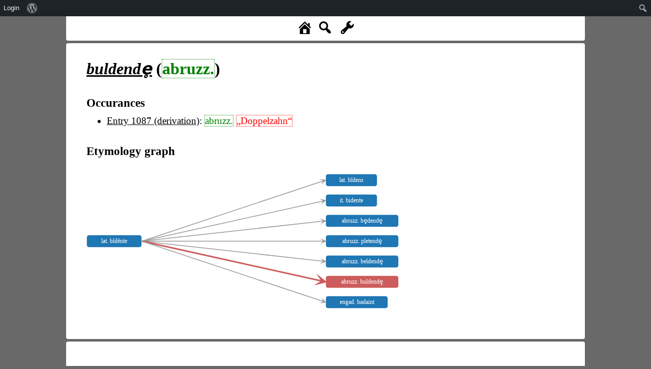

--- FILE ---
content_type: application/javascript
request_url: https://www.rew-online.gwi.uni-muenchen.de/wp-content/plugins/rew/lib/wicket/wicket.js?ver=6.9
body_size: 6583
content:
/** @license
 *
 *  Copyright (C) 2012 K. Arthur Endsley (kaendsle@mtu.edu)
 *  Michigan Tech Research Institute (MTRI)
 *  3600 Green Court, Suite 100, Ann Arbor, MI, 48105
 *
 *  This program is free software: you can redistribute it and/or modify
 *  it under the terms of the GNU General Public License as published by
 *  the Free Software Foundation, either version 3 of the License, or
 *  (at your option) any later version.
 *
 *  This program is distributed in the hope that it will be useful,
 *  but WITHOUT ANY WARRANTY; without even the implied warranty of
 *  MERCHANTABILITY or FITNESS FOR A PARTICULAR PURPOSE.  See the
 *  GNU General Public License for more details.
 *
 *  You should have received a copy of the GNU General Public License
 *  along with this program.  If not, see <http://www.gnu.org/licenses/>.
 *
 */

(function (root, factory) {

    if (typeof define === "function" && define.amd) {
        // AMD (+ global for extensions)
        define(function () {
            return factory();
        });
    } else if (typeof module !== 'undefined' && typeof exports === "object") {
        // CommonJS
        module.exports = factory();
    } else {
        // Browser
        root.Wkt = factory();
    }
}(this, function () {


    var beginsWith, endsWith, root, Wkt;

    // Establish the root object, window in the browser, or exports on the server
    root = this;

    /**
     * @desc The Wkt namespace.
     * @property    {String}    delimiter   - The default delimiter for separating components of atomic geometry (coordinates)
     * @namespace
     * @global
     */
    Wkt = function (obj) {
        if (obj instanceof Wkt) return obj;
        if (!(this instanceof Wkt)) return new Wkt(obj);
        this._wrapped = obj;
    };



    /**
     * Returns true if the substring is found at the beginning of the string.
     * @param   str {String}    The String to search
     * @param   sub {String}    The substring of interest
     * @return      {Boolean}
     * @private
     */
    beginsWith = function (str, sub) {
        return str.substring(0, sub.length) === sub;
    };

    /**
     * Returns true if the substring is found at the end of the string.
     * @param   str {String}    The String to search
     * @param   sub {String}    The substring of interest
     * @return      {Boolean}
     * @private
     */
    endsWith = function (str, sub) {
        return str.substring(str.length - sub.length) === sub;
    };

    /**
     * The default delimiter for separating components of atomic geometry (coordinates)
     * @ignore
     */
    Wkt.delimiter = ' ';

    /**
     * Determines whether or not the passed Object is an Array.
     * @param   obj {Object}    The Object in question
     * @return      {Boolean}
     * @member Wkt.isArray
     * @method
     */
    Wkt.isArray = function (obj) {
        return !!(obj && obj.constructor === Array);
    };

    /**
     * Removes given character String(s) from a String.
     * @param   str {String}    The String to search
     * @param   sub {String}    The String character(s) to trim
     * @return      {String}    The trimmed string
     * @member Wkt.trim
     * @method
     */
    Wkt.trim = function (str, sub) {
        sub = sub || ' '; // Defaults to trimming spaces
        // Trim beginning spaces
        while (beginsWith(str, sub)) {
            str = str.substring(1);
        }
        // Trim ending spaces
        while (endsWith(str, sub)) {
            str = str.substring(0, str.length - 1);
        }
        return str;
    };

    /**
     * An object for reading WKT strings and writing geographic features
     * @constructor this.Wkt.Wkt
     * @param   initializer {String}    An optional WKT string for immediate read
     * @property            {Array}     components      - Holder for atomic geometry objects (internal representation of geometric components)
     * @property            {String}    delimiter       - The default delimiter for separating components of atomic geometry (coordinates)
     * @property            {Object}    regExes         - Some regular expressions copied from OpenLayers.Format.WKT.js
     * @property            {String}    type            - The Well-Known Text name (e.g. 'point') of the geometry
     * @property            {Boolean}   wrapVerticies   - True to wrap vertices in MULTIPOINT geometries; If true: MULTIPOINT((30 10),(10 30),(40 40)); If false: MULTIPOINT(30 10,10 30,40 40)
     * @return              {this.Wkt.Wkt}
     * @memberof Wkt
     */
    Wkt.Wkt = function (initializer) {

        /**
         * The default delimiter between X and Y coordinates.
         * @ignore
         */
        this.delimiter = Wkt.delimiter || ' ';

        /**
         * Configuration parameter for controlling how Wicket seralizes
         * MULTIPOINT strings. Examples; both are valid WKT:
         * If true: MULTIPOINT((30 10),(10 30),(40 40))
         * If false: MULTIPOINT(30 10,10 30,40 40)
         * @ignore
         */
        this.wrapVertices = true;

        /**
         * Some regular expressions copied from OpenLayers.Format.WKT.js
         * @ignore
         */
        this.regExes = {
            'typeStr': /^\s*(\w+)\s*\(\s*(.*)\s*\)\s*$/,
            'spaces': /\s+|\+/, // Matches the '+' or the empty space
            'numeric': /-*\d+(\.*\d+)?/,
            'comma': /\s*,\s*/,
            'parenComma': /\)\s*,\s*\(/,
            'coord': /-*\d+\.*\d+ -*\d+\.*\d+/, // e.g. "24 -14"
            'doubleParenComma': /\)\s*\)\s*,\s*\(\s*\(/,
            'ogcTypes': /^(multi)?(point|line|polygon|box)?(string)?$/i, // Captures e.g. "Multi","Line","String"
            'crudeJson': /^{.*"(type|coordinates|geometries|features)":.*}$/ // Attempts to recognize JSON strings
        };

        /**
         * Strip any whitespace and parens from front and back.
         * This is the equivalent of s/^\s*\(?(.*)\)?\s*$/$1/ but without the risk of catastrophic backtracking.
         * @param   str {String}
         */
        this._stripWhitespaceAndParens = function (fullStr) {
            var trimmed = fullStr.trim();
            var noParens = trimmed.replace(/^\(?(.*?)\)?$/, '$1');
            return noParens;
        };

        /**
         * The internal representation of geometry--the "components" of geometry.
         * @ignore
         */
        this.components = undefined;

        // An initial WKT string may be provided
        if (initializer && typeof initializer === 'string') {
            this.read(initializer);
        } else if (initializer && typeof initializer !== undefined) {
            this.fromObject(initializer);
        }

    };



    /**
     * Returns true if the internal geometry is a collection of geometries.
     * @return  {Boolean}   Returns true when it is a collection
     * @memberof this.Wkt.Wkt
     * @method
     */
    Wkt.Wkt.prototype.isCollection = function () {
        switch (this.type.slice(0, 5)) {
            case 'multi':
                // Trivial; any multi-geometry is a collection
                return true;
            case 'polyg':
                // Polygons with holes are "collections" of rings
                return true;
            default:
                // Any other geometry is not a collection
                return false;
        }
    };

    /**
     * Compares two x,y coordinates for equality.
     * @param   a   {Object}    An object with x and y properties
     * @param   b   {Object}    An object with x and y properties
     * @return      {Boolean}
     * @memberof this.Wkt.Wkt
     * @method
     */
    Wkt.Wkt.prototype.sameCoords = function (a, b) {
        return (a.x === b.x && a.y === b.y);
    };

    /**
     * Sets internal geometry (components) from framework geometry (e.g.
     * Google Polygon objects or google.maps.Polygon).
     * @param   obj {Object}    The framework-dependent geometry representation
     * @return      {this.Wkt.Wkt}   The object itself
     * @memberof this.Wkt.Wkt
     * @method
     */
    Wkt.Wkt.prototype.fromObject = function (obj) {
        var result;

        if (obj.hasOwnProperty('type') && obj.hasOwnProperty('coordinates')) {
            result = this.fromJson(obj);
        } else {
            result = this.deconstruct.call(this, obj);
        }

        this.components = result.components;
        this.isRectangle = result.isRectangle || false;
        this.type = result.type;
        return this;
    };

    /**
     * Creates external geometry objects based on a plug-in framework's
     * construction methods and available geometry classes.
     * @param   config  {Object}    An optional framework-dependent properties specification
     * @return          {Object}    The framework-dependent geometry representation
     * @memberof this.Wkt.Wkt
     * @method
     */
    Wkt.Wkt.prototype.toObject = function (config) {
        var obj = this.construct[this.type].call(this, config);
        // Don't assign the "properties" property to an Array
        if (typeof obj === 'object' && !Wkt.isArray(obj)) {
            obj.properties = this.properties;
        }
        return obj;
    };

    /**
     * Returns the WKT string representation; the same as the write() method.
     * @memberof this.Wkt.Wkt
     * @method
     */
    Wkt.Wkt.prototype.toString = function (config) {
        return this.write();
    };

    /**
     * Parses a JSON representation as an Object.
     * @param	obj	{Object}	An Object with the GeoJSON schema
     * @return	{this.Wkt.Wkt}	The object itself
     * @memberof this.Wkt.Wkt
     * @method
     */
    Wkt.Wkt.prototype.fromJson = function (obj) {
        var i, j, k, coords, iring, oring;

        this.type = obj.type.toLowerCase();
        this.components = [];
        if (obj.hasOwnProperty('geometry')) { //Feature
            this.fromJson(obj.geometry);
            this.properties = obj.properties;
            return this;
        }
        coords = obj.coordinates;

        if (!Wkt.isArray(coords[0])) { // Point
            this.components.push({
                x: coords[0],
                y: coords[1]
            });

        } else {

            for (i in coords) {
                if (coords.hasOwnProperty(i)) {

                    if (!Wkt.isArray(coords[i][0])) { // LineString

                        if (this.type === 'multipoint') { // MultiPoint
                            this.components.push([{
                                x: coords[i][0],
                                y: coords[i][1]
                            }]);

                        } else {
                            this.components.push({
                                x: coords[i][0],
                                y: coords[i][1]
                            });

                        }

                    } else {

                        oring = [];
                        for (j in coords[i]) {
                            if (coords[i].hasOwnProperty(j)) {

                                if (!Wkt.isArray(coords[i][j][0])) {
                                    oring.push({
                                        x: coords[i][j][0],
                                        y: coords[i][j][1]
                                    });

                                } else {

                                    iring = [];
                                    for (k in coords[i][j]) {
                                        if (coords[i][j].hasOwnProperty(k)) {

                                            iring.push({
                                                x: coords[i][j][k][0],
                                                y: coords[i][j][k][1]
                                            });

                                        }
                                    }

                                    oring.push(iring);

                                }

                            }
                        }

                        this.components.push(oring);
                    }
                }
            }

        }

        return this;
    };

    /**
     * Creates a JSON representation, with the GeoJSON schema, of the geometry.
     * @return    {Object}    The corresponding GeoJSON representation
     * @memberof this.Wkt.Wkt
     * @method
     */
    Wkt.Wkt.prototype.toJson = function () {
        var cs, json, i, j, k, ring, rings;

        cs = this.components;
        json = {
            coordinates: [],
            type: (function () {
                var i, type, s;

                type = this.regExes.ogcTypes.exec(this.type).slice(1);
                s = [];

                for (i in type) {
                    if (type.hasOwnProperty(i)) {
                        if (type[i] !== undefined) {
                            s.push(type[i].toLowerCase().slice(0, 1).toUpperCase() + type[i].toLowerCase().slice(1));
                        }
                    }
                }

                return s;
            }.call(this)).join('')
        }

        // Wkt BOX type gets a special bbox property in GeoJSON
        if (this.type.toLowerCase() === 'box') {
            json.type = 'Polygon';
            json.bbox = [];

            for (i in cs) {
                if (cs.hasOwnProperty(i)) {
                    json.bbox = json.bbox.concat([cs[i].x, cs[i].y]);
                }
            }

            json.coordinates = [
                [
                    [cs[0].x, cs[0].y],
                    [cs[0].x, cs[1].y],
                    [cs[1].x, cs[1].y],
                    [cs[1].x, cs[0].y],
                    [cs[0].x, cs[0].y]
                ]
            ];

            return json;
        }

        // For the coordinates of most simple features
        for (i in cs) {
            if (cs.hasOwnProperty(i)) {

                // For those nested structures
                if (Wkt.isArray(cs[i])) {
                    rings = [];

                    for (j in cs[i]) {
                        if (cs[i].hasOwnProperty(j)) {

                            if (Wkt.isArray(cs[i][j])) { // MULTIPOLYGONS
                                ring = [];

                                for (k in cs[i][j]) {
                                    if (cs[i][j].hasOwnProperty(k)) {
                                        ring.push([cs[i][j][k].x, cs[i][j][k].y]);
                                    }
                                }

                                rings.push(ring);

                            } else { // POLYGONS and MULTILINESTRINGS

                                if (cs[i].length > 1) {
                                    rings.push([cs[i][j].x, cs[i][j].y]);

                                } else { // MULTIPOINTS
                                    rings = rings.concat([cs[i][j].x, cs[i][j].y]);
                                }
                            }
                        }
                    }

                    json.coordinates.push(rings);

                } else {
                    if (cs.length > 1) { // For LINESTRING type
                        json.coordinates.push([cs[i].x, cs[i].y]);

                    } else { // For POINT type
                        json.coordinates = json.coordinates.concat([cs[i].x, cs[i].y]);
                    }
                }

            }
        }

        return json;
    };

    /**
     * Absorbs the geometry of another this.Wkt.Wkt instance, merging it with its own,
     * creating a collection (MULTI-geometry) based on their types, which must agree.
     * For example, creates a MULTIPOLYGON from a POLYGON type merged with another
     * POLYGON type, or adds a POLYGON instance to a MULTIPOLYGON instance.
     * @param   wkt {String}    A Wkt.Wkt object
     * @return	{this.Wkt.Wkt}	The object itself
     * @memberof this.Wkt.Wkt
     * @method
     */
    Wkt.Wkt.prototype.merge = function (wkt) {
        var prefix = this.type.slice(0, 5);

        if (this.type !== wkt.type) {
            if (this.type.slice(5, this.type.length) !== wkt.type) {
                throw TypeError('The input geometry types must agree or the calling this.Wkt.Wkt instance must be a multigeometry of the other');
            }
        }

        switch (prefix) {

            case 'point':
                this.components = [this.components.concat(wkt.components)];
                break;

            case 'multi':
                this.components = this.components.concat((wkt.type.slice(0, 5) === 'multi') ? wkt.components : [wkt.components]);
                break;

            default:
                this.components = [
                    this.components,
                    wkt.components
                ];
                break;

        }

        if (prefix !== 'multi') {
            this.type = 'multi' + this.type;
        }
        return this;
    };

    /**
     * Reads a WKT string, validating and incorporating it.
     * @param   str {String}    A WKT or GeoJSON string
     * @return	{this.Wkt.Wkt}	The object itself
     * @memberof this.Wkt.Wkt
     * @method
     */
    Wkt.Wkt.prototype.read = function (str) {
        var matches;
        matches = this.regExes.typeStr.exec(str);
        if (matches) {
            this.type = matches[1].toLowerCase();
            this.base = matches[2];
            if (this.ingest[this.type]) {
                this.components = this.ingest[this.type].apply(this, [this.base]);
            }

        } else {
            if (this.regExes.crudeJson.test(str)) {
                if (typeof JSON === 'object' && typeof JSON.parse === 'function') {
                    this.fromJson(JSON.parse(str));

                } else {
                    console.log('JSON.parse() is not available; cannot parse GeoJSON strings');
                    throw {
                        name: 'JSONError',
                        message: 'JSON.parse() is not available; cannot parse GeoJSON strings'
                    };
                }

            } else {
                console.log('Invalid WKT string provided to read()');
                throw {
                    name: 'WKTError',
                    message: 'Invalid WKT string provided to read()'
                };
            }
        }

        return this;
    }; // eo readWkt

    /**
     * Writes a WKT string.
     * @param   components  {Array}     An Array of internal geometry objects
     * @return              {String}    The corresponding WKT representation
     * @memberof this.Wkt.Wkt
     * @method
     */
    Wkt.Wkt.prototype.write = function (components) {
        var i, pieces, data;

        components = components || this.components;

        pieces = [];

        pieces.push(this.type.toUpperCase() + '(');

        for (i = 0; i < components.length; i += 1) {
            if (this.isCollection() && i > 0) {
                pieces.push(',');
            }

            // There should be an extract function for the named type
            if (!this.extract[this.type]) {
                return null;
            }

            data = this.extract[this.type].apply(this, [components[i]]);
            if (this.isCollection() && this.type !== 'multipoint') {
                pieces.push('(' + data + ')');

            } else {
                pieces.push(data);

                // If not at the end of the components, add a comma
                if (i !== (components.length - 1) && this.type !== 'multipoint') {
                    pieces.push(',');
                }

            }
        }

        pieces.push(')');

        return pieces.join('');
    };

    /**
     * This object contains functions as property names that extract WKT
     * strings from the internal representation.
     * @memberof this.Wkt.Wkt
     * @namespace this.Wkt.Wkt.extract
     * @instance
     */
    Wkt.Wkt.prototype.extract = {
        /**
         * Return a WKT string representing atomic (point) geometry
         * @param   point   {Object}    An object with x and y properties
         * @return          {String}    The WKT representation
         * @memberof this.Wkt.Wkt.extract
         * @instance
         */
        point: function (point) {
            return String(point.x) + this.delimiter + String(point.y);
        },

        /**
         * Return a WKT string representing multiple atoms (points)
         * @param   multipoint  {Array}     Multiple x-and-y objects
         * @return              {String}    The WKT representation
         * @memberof this.Wkt.Wkt.extract
         * @instance
         */
        multipoint: function (multipoint) {
            var i, parts = [],
                s;

            for (i = 0; i < multipoint.length; i += 1) {
                s = this.extract.point.apply(this, [multipoint[i]]);

                if (this.wrapVertices) {
                    s = '(' + s + ')';
                }

                parts.push(s);
            }

            return parts.join(',');
        },

        /**
         * Return a WKT string representing a chain (linestring) of atoms
         * @param   linestring  {Array}     Multiple x-and-y objects
         * @return              {String}    The WKT representation
         * @memberof this.Wkt.Wkt.extract
         * @instance
         */
        linestring: function (linestring) {
            // Extraction of linestrings is the same as for points
            return this.extract.point.apply(this, [linestring]);
        },

        /**
         * Return a WKT string representing multiple chains (multilinestring) of atoms
         * @param   multilinestring {Array}     Multiple of multiple x-and-y objects
         * @return                  {String}    The WKT representation
         * @memberof this.Wkt.Wkt.extract
         * @instance
         */
        multilinestring: function (multilinestring) {
            var i, parts = [];

            if (multilinestring.length) {
                for (i = 0; i < multilinestring.length; i += 1) {
                    parts.push(this.extract.linestring.apply(this, [multilinestring[i]]));
                }
            } else {
                parts.push(this.extract.point.apply(this, [multilinestring]));
            }

            return parts.join(',');
        },

        /**
         * Return a WKT string representing multiple atoms in closed series (polygon)
         * @param   polygon {Array}     Collection of ordered x-and-y objects
         * @return          {String}    The WKT representation
         * @memberof this.Wkt.Wkt.extract
         * @instance
         */
        polygon: function (polygon) {
            // Extraction of polygons is the same as for multilinestrings
            return this.extract.multilinestring.apply(this, [polygon]);
        },

        /**
         * Return a WKT string representing multiple closed series (multipolygons) of multiple atoms
         * @param   multipolygon    {Array}     Collection of ordered x-and-y objects
         * @return                  {String}    The WKT representation
         * @memberof this.Wkt.Wkt.extract
         * @instance
         */
        multipolygon: function (multipolygon) {
            var i, parts = [];
            for (i = 0; i < multipolygon.length; i += 1) {
                parts.push('(' + this.extract.polygon.apply(this, [multipolygon[i]]) + ')');
            }
            return parts.join(',');
        },

        /**
         * Return a WKT string representing a 2DBox
         * @param   multipolygon    {Array}     Collection of ordered x-and-y objects
         * @return                  {String}    The WKT representation
         * @memberof this.Wkt.Wkt.extract
         * @instance
         */
        box: function (box) {
            return this.extract.linestring.apply(this, [box]);
        },

        geometrycollection: function (str) {
            console.log('The geometrycollection WKT type is not yet supported.');
        }
    };

    /**
     * This object contains functions as property names that ingest WKT
     * strings into the internal representation.
     * @memberof this.Wkt.Wkt
     * @namespace this.Wkt.Wkt.ingest
     * @instance
     */
    Wkt.Wkt.prototype.ingest = {

        /**
         * Return point feature given a point WKT fragment.
         * @param   str {String}    A WKT fragment representing the point
         * @memberof this.Wkt.Wkt.ingest
         * @instance
         */
        point: function (str) {
            var coords = Wkt.trim(str).split(this.regExes.spaces);
            // In case a parenthetical group of coordinates is passed...
            return [{ // ...Search for numeric substrings
                x: parseFloat(this.regExes.numeric.exec(coords[0])[0]),
                y: parseFloat(this.regExes.numeric.exec(coords[1])[0])
            }];
        },

        /**
         * Return a multipoint feature given a multipoint WKT fragment.
         * @param   str {String}    A WKT fragment representing the multipoint
         * @memberof this.Wkt.Wkt.ingest
         * @instance
         */
        multipoint: function (str) {
            var i, components, points;
            components = [];
            points = Wkt.trim(str).split(this.regExes.comma);
            for (i = 0; i < points.length; i += 1) {
                components.push(this.ingest.point.apply(this, [points[i]]));
            }
            return components;
        },

        /**
         * Return a linestring feature given a linestring WKT fragment.
         * @param   str {String}    A WKT fragment representing the linestring
         * @memberof this.Wkt.Wkt.ingest
         * @instance
         */
        linestring: function (str) {
            var i, multipoints, components;

            // In our x-and-y representation of components, parsing
            //  multipoints is the same as parsing linestrings
            multipoints = this.ingest.multipoint.apply(this, [str]);

            // However, the points need to be joined
            components = [];
            for (i = 0; i < multipoints.length; i += 1) {
                components = components.concat(multipoints[i]);
            }
            return components;
        },

        /**
         * Return a multilinestring feature given a multilinestring WKT fragment.
         * @param   str {String}    A WKT fragment representing the multilinestring
         * @memberof this.Wkt.Wkt.ingest
         * @instance
         */
        multilinestring: function (str) {
            var i, components, line, lines;
            components = [];

            lines = Wkt.trim(str).split(this.regExes.doubleParenComma);
            if (lines.length === 1) { // If that didn't work...
                lines = Wkt.trim(str).split(this.regExes.parenComma);
            }

            for (i = 0; i < lines.length; i += 1) {
                line = this._stripWhitespaceAndParens(lines[i]);
                components.push(this.ingest.linestring.apply(this, [line]));
            }

            return components;
        },

        /**
         * Return a polygon feature given a polygon WKT fragment.
         * @param   str {String}    A WKT fragment representing the polygon
         * @memberof this.Wkt.Wkt.ingest
         * @instance
         */
        polygon: function (str) {
            var i, j, components, subcomponents, ring, rings;
            rings = Wkt.trim(str).split(this.regExes.parenComma);
            components = []; // Holds one or more rings
            for (i = 0; i < rings.length; i += 1) {
                ring = this._stripWhitespaceAndParens(rings[i]).split(this.regExes.comma);
                subcomponents = []; // Holds the outer ring and any inner rings (holes)
                for (j = 0; j < ring.length; j += 1) {
                    // Split on the empty space or '+' character (between coordinates)
                    var split = ring[j].split(this.regExes.spaces);
                    if (split.length > 2) {
                        //remove the elements which are blanks
                        split = split.filter(function (n) {
                            return n != ""
                        });
                    }
                    if (split.length === 2) {
                        var x_cord = split[0];
                        var y_cord = split[1];

                        //now push
                        subcomponents.push({
                            x: parseFloat(x_cord),
                            y: parseFloat(y_cord)
                        });
                    }
                }
                components.push(subcomponents);
            }
            return components;
        },

        /**
         * Return box vertices (which would become the Rectangle bounds) given a Box WKT fragment.
         * @param   str {String}    A WKT fragment representing the box
         * @memberof this.Wkt.Wkt.ingest
         * @instance
         */
        box: function (str) {
            var i, multipoints, components;

            // In our x-and-y representation of components, parsing
            //  multipoints is the same as parsing linestrings
            multipoints = this.ingest.multipoint.apply(this, [str]);

            // However, the points need to be joined
            components = [];
            for (i = 0; i < multipoints.length; i += 1) {
                components = components.concat(multipoints[i]);
            }

            return components;
        },

        /**
         * Return a multipolygon feature given a multipolygon WKT fragment.
         * @param   str {String}    A WKT fragment representing the multipolygon
         * @memberof this.Wkt.Wkt.ingest
         * @instance
         */
        multipolygon: function (str) {
            var i, components, polygon, polygons;
            components = [];
            polygons = Wkt.trim(str).split(this.regExes.doubleParenComma);
            for (i = 0; i < polygons.length; i += 1) {
                polygon = this._stripWhitespaceAndParens(polygons[i]);
                components.push(this.ingest.polygon.apply(this, [polygon]));
            }
            return components;
        },

        /**
         * Return an array of features given a geometrycollection WKT fragment.
         * @param   str {String}    A WKT fragment representing the geometry collection
         * @memberof this.Wkt.Wkt.ingest
         * @instance
         */
        geometrycollection: function (str) {
            console.log('The geometrycollection WKT type is not yet supported.');
        }

    }; // eo ingest

    return Wkt;
}));
